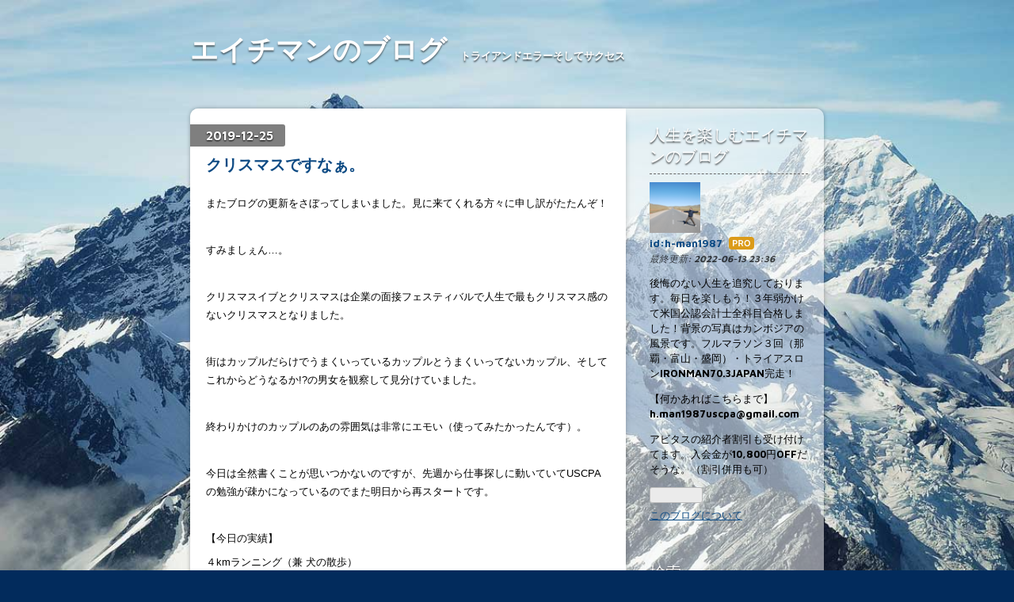

--- FILE ---
content_type: text/html; charset=utf-8
request_url: https://www.h-man1987.com/entry/2019/12/25/213724
body_size: 9748
content:
<!DOCTYPE html>
<html
  lang="ja"

data-admin-domain="//blog.hatena.ne.jp"
data-admin-origin="https://blog.hatena.ne.jp"
data-author="h-man1987"
data-avail-langs="ja en"
data-blog="h-man1987.hatenablog.com"
data-blog-host="h-man1987.hatenablog.com"
data-blog-is-public="1"
data-blog-name="エイチマンのブログ"
data-blog-owner="h-man1987"
data-blog-show-ads=""
data-blog-show-sleeping-ads=""
data-blog-uri="https://www.h-man1987.com/"
data-blog-uuid="8599973812277983230"
data-blogs-uri-base="https://www.h-man1987.com"
data-brand="pro"
data-data-layer="{&quot;hatenablog&quot;:{&quot;admin&quot;:{},&quot;analytics&quot;:{&quot;brand_property_id&quot;:&quot;&quot;,&quot;measurement_id&quot;:&quot;&quot;,&quot;non_sampling_property_id&quot;:&quot;&quot;,&quot;property_id&quot;:&quot;UA-132787009-1&quot;,&quot;separated_property_id&quot;:&quot;UA-29716941-23&quot;},&quot;blog&quot;:{&quot;blog_id&quot;:&quot;8599973812277983230&quot;,&quot;content_seems_japanese&quot;:&quot;true&quot;,&quot;disable_ads&quot;:&quot;custom_domain&quot;,&quot;enable_ads&quot;:&quot;false&quot;,&quot;enable_keyword_link&quot;:&quot;false&quot;,&quot;entry_show_footer_related_entries&quot;:&quot;true&quot;,&quot;force_pc_view&quot;:&quot;false&quot;,&quot;is_public&quot;:&quot;true&quot;,&quot;is_responsive_view&quot;:&quot;false&quot;,&quot;is_sleeping&quot;:&quot;true&quot;,&quot;lang&quot;:&quot;ja&quot;,&quot;name&quot;:&quot;\u30a8\u30a4\u30c1\u30de\u30f3\u306e\u30d6\u30ed\u30b0&quot;,&quot;owner_name&quot;:&quot;h-man1987&quot;,&quot;uri&quot;:&quot;https://www.h-man1987.com/&quot;},&quot;brand&quot;:&quot;pro&quot;,&quot;page_id&quot;:&quot;entry&quot;,&quot;permalink_entry&quot;:{&quot;author_name&quot;:&quot;h-man1987&quot;,&quot;categories&quot;:&quot;&quot;,&quot;character_count&quot;:309,&quot;date&quot;:&quot;2019-12-25&quot;,&quot;entry_id&quot;:&quot;26006613488970437&quot;,&quot;first_category&quot;:&quot;&quot;,&quot;hour&quot;:&quot;21&quot;,&quot;title&quot;:&quot;\u30af\u30ea\u30b9\u30de\u30b9\u3067\u3059\u306a\u3041\u3002&quot;,&quot;uri&quot;:&quot;https://www.h-man1987.com/entry/2019/12/25/213724&quot;},&quot;pro&quot;:&quot;pro&quot;,&quot;router_type&quot;:&quot;blogs&quot;}}"
data-device="pc"
data-dont-recommend-pro="false"
data-global-domain="https://hatena.blog"
data-globalheader-color="b"
data-globalheader-type="pc"
data-has-touch-view="1"
data-help-url="https://help.hatenablog.com"
data-hide-header="1"
data-page="entry"
data-parts-domain="https://hatenablog-parts.com"
data-plus-available="1"
data-pro="true"
data-router-type="blogs"
data-sentry-dsn="https://03a33e4781a24cf2885099fed222b56d@sentry.io/1195218"
data-sentry-environment="production"
data-sentry-sample-rate="0.1"
data-static-domain="https://cdn.blog.st-hatena.com"
data-version="ce040fcbad0d42a5e1cae88990dad0"




  data-initial-state="{}"

  >
  <head prefix="og: http://ogp.me/ns# fb: http://ogp.me/ns/fb# article: http://ogp.me/ns/article#">

  

  

  


  

  <meta name="robots" content="max-image-preview:large" />


  <meta charset="utf-8"/>
  <meta http-equiv="X-UA-Compatible" content="IE=7; IE=9; IE=10; IE=11" />
  <title>クリスマスですなぁ。 - エイチマンのブログ</title>

  
  <link rel="canonical" href="https://www.h-man1987.com/entry/2019/12/25/213724"/>



  

<meta itemprop="name" content="クリスマスですなぁ。 - エイチマンのブログ"/>

  <meta itemprop="image" content="https://ogimage.blog.st-hatena.com/8599973812277983230/26006613488970437/1577277444"/>


  <meta property="og:title" content="クリスマスですなぁ。 - エイチマンのブログ"/>
<meta property="og:type" content="article"/>
  <meta property="og:url" content="https://www.h-man1987.com/entry/2019/12/25/213724"/>

  <meta property="og:image" content="https://ogimage.blog.st-hatena.com/8599973812277983230/26006613488970437/1577277444"/>

<meta property="og:image:alt" content="クリスマスですなぁ。 - エイチマンのブログ"/>
    <meta property="og:description" content="またブログの更新をさぼってしまいました。見に来てくれる方々に申し訳がたたんぞ！ すみましぇん…。 クリスマスイブとクリスマスは企業の面接フェスティバルで人生で最もクリスマス感のないクリスマスとなりました。 街はカップルだらけでうまくいっているカップルとうまくいってないカップル、そしてこれからどうなるか!?の男女を観察して見分けていました。 終わりかけのカップルのあの雰囲気は非常にエモい（使ってみたかったんです）。 今日は全然書くことが思いつかないのですが、先週から仕事探しに動いていてUSCPAの勉強が疎かになっているのでまた明日から再スタートです。 【今日の実績】 ４kmランニング（兼 犬の散…" />
<meta property="og:site_name" content="エイチマンのブログ"/>

  <meta property="article:published_time" content="2019-12-25T12:37:24Z" />

      <meta name="twitter:card"  content="summary_large_image" />
    <meta name="twitter:image" content="https://ogimage.blog.st-hatena.com/8599973812277983230/26006613488970437/1577277444" />  <meta name="twitter:title" content="クリスマスですなぁ。 - エイチマンのブログ" />    <meta name="twitter:description" content="またブログの更新をさぼってしまいました。見に来てくれる方々に申し訳がたたんぞ！ すみましぇん…。 クリスマスイブとクリスマスは企業の面接フェスティバルで人生で最もクリスマス感のないクリスマスとなりました。 街はカップルだらけでうまくいっているカップルとうまくいってないカップル、そしてこれからどうなるか!?の男女を観察し…" />  <meta name="twitter:app:name:iphone" content="はてなブログアプリ" />
  <meta name="twitter:app:id:iphone" content="583299321" />
  <meta name="twitter:app:url:iphone" content="hatenablog:///open?uri=https%3A%2F%2Fwww.h-man1987.com%2Fentry%2F2019%2F12%2F25%2F213724" />
  
    <meta name="description" content="またブログの更新をさぼってしまいました。見に来てくれる方々に申し訳がたたんぞ！ すみましぇん…。 クリスマスイブとクリスマスは企業の面接フェスティバルで人生で最もクリスマス感のないクリスマスとなりました。 街はカップルだらけでうまくいっているカップルとうまくいってないカップル、そしてこれからどうなるか!?の男女を観察して見分けていました。 終わりかけのカップルのあの雰囲気は非常にエモい（使ってみたかったんです）。 今日は全然書くことが思いつかないのですが、先週から仕事探しに動いていてUSCPAの勉強が疎かになっているのでまた明日から再スタートです。 【今日の実績】 ４kmランニング（兼 犬の散…" />


  
<script
  id="embed-gtm-data-layer-loader"
  data-data-layer-page-specific="{&quot;hatenablog&quot;:{&quot;blogs_permalink&quot;:{&quot;entry_afc_issued&quot;:&quot;false&quot;,&quot;is_author_pro&quot;:&quot;true&quot;,&quot;is_blog_sleeping&quot;:&quot;true&quot;,&quot;blog_afc_issued&quot;:&quot;false&quot;,&quot;has_related_entries_with_elasticsearch&quot;:&quot;true&quot;}}}"
>
(function() {
  function loadDataLayer(elem, attrName) {
    if (!elem) { return {}; }
    var json = elem.getAttribute(attrName);
    if (!json) { return {}; }
    return JSON.parse(json);
  }

  var globalVariables = loadDataLayer(
    document.documentElement,
    'data-data-layer'
  );
  var pageSpecificVariables = loadDataLayer(
    document.getElementById('embed-gtm-data-layer-loader'),
    'data-data-layer-page-specific'
  );

  var variables = [globalVariables, pageSpecificVariables];

  if (!window.dataLayer) {
    window.dataLayer = [];
  }

  for (var i = 0; i < variables.length; i++) {
    window.dataLayer.push(variables[i]);
  }
})();
</script>

<!-- Google Tag Manager -->
<script>(function(w,d,s,l,i){w[l]=w[l]||[];w[l].push({'gtm.start':
new Date().getTime(),event:'gtm.js'});var f=d.getElementsByTagName(s)[0],
j=d.createElement(s),dl=l!='dataLayer'?'&l='+l:'';j.async=true;j.src=
'https://www.googletagmanager.com/gtm.js?id='+i+dl;f.parentNode.insertBefore(j,f);
})(window,document,'script','dataLayer','GTM-P4CXTW');</script>
<!-- End Google Tag Manager -->











  <link rel="shortcut icon" href="https://www.h-man1987.com/icon/favicon">
<link rel="apple-touch-icon" href="https://www.h-man1987.com/icon/touch">
<link rel="icon" sizes="192x192" href="https://www.h-man1987.com/icon/link">

  

<link rel="alternate" type="application/atom+xml" title="Atom" href="https://www.h-man1987.com/feed"/>
<link rel="alternate" type="application/rss+xml" title="RSS2.0" href="https://www.h-man1987.com/rss"/>

  <link rel="alternate" type="application/json+oembed" href="https://hatena.blog/oembed?url=https%3A%2F%2Fwww.h-man1987.com%2Fentry%2F2019%2F12%2F25%2F213724&amp;format=json" title="oEmbed Profile of クリスマスですなぁ。"/>
<link rel="alternate" type="text/xml+oembed" href="https://hatena.blog/oembed?url=https%3A%2F%2Fwww.h-man1987.com%2Fentry%2F2019%2F12%2F25%2F213724&amp;format=xml" title="oEmbed Profile of クリスマスですなぁ。"/>
  
  <link rel="author" href="http://www.hatena.ne.jp/h-man1987/">

  

  


  
    
<link rel="stylesheet" type="text/css" href="https://cdn.blog.st-hatena.com/css/blog.css?version=ce040fcbad0d42a5e1cae88990dad0"/>

    
  <link rel="stylesheet" type="text/css" href="https://usercss.blog.st-hatena.com/blog_style/8599973812277983230/7190d1fb5cccdb8a759cd3576bc3df3aa97059fe"/>
  
  

  

  
<script> </script>

  
<style>
  div#google_afc_user,
  div.google-afc-user-container,
  div.google_afc_image,
  div.google_afc_blocklink {
      display: block !important;
  }
</style>


  

  
    <script type="application/ld+json">{"@context":"http://schema.org","@type":"Article","dateModified":"2019-12-25T21:37:24+09:00","datePublished":"2019-12-25T21:37:24+09:00","description":"またブログの更新をさぼってしまいました。見に来てくれる方々に申し訳がたたんぞ！ すみましぇん…。 クリスマスイブとクリスマスは企業の面接フェスティバルで人生で最もクリスマス感のないクリスマスとなりました。 街はカップルだらけでうまくいっているカップルとうまくいってないカップル、そしてこれからどうなるか!?の男女を観察して見分けていました。 終わりかけのカップルのあの雰囲気は非常にエモい（使ってみたかったんです）。 今日は全然書くことが思いつかないのですが、先週から仕事探しに動いていてUSCPAの勉強が疎かになっているのでまた明日から再スタートです。 【今日の実績】 ４kmランニング（兼 犬の散…","headline":"クリスマスですなぁ。","image":["https://cdn.blog.st-hatena.com/images/theme/og-image-1500.png"],"mainEntityOfPage":{"@id":"https://www.h-man1987.com/entry/2019/12/25/213724","@type":"WebPage"}}</script>

  

  <script async src="https://pagead2.googlesyndication.com/pagead/js/adsbygoogle.js"></script>
<script>
  (adsbygoogle = window.adsbygoogle || []).push({
    google_ad_client: "ca-pub-4404649277731673",
    enable_page_level_ads: true
  });
</script>
</head>

  <body class="page-entry enable-bottom-editarea globalheader-off globalheader-ng-enabled">
    

<div id="globalheader-container"
  data-brand="hatenablog"
  style="display: none"
  >
  <iframe id="globalheader" height="37" frameborder="0" allowTransparency="true"></iframe>
</div>


  
  
  

  <div id="container">
    <div id="container-inner">
      <header id="blog-title" data-brand="hatenablog">
  <div id="blog-title-inner" >
    <div id="blog-title-content">
      <h1 id="title"><a href="https://www.h-man1987.com/">エイチマンのブログ</a></h1>
      
        <h2 id="blog-description">トライアンドエラーそしてサクセス</h2>
      
    </div>
  </div>
</header>

      

      
      




<div id="content" class="hfeed"
  
  >
  <div id="content-inner">
    <div id="wrapper">
      <div id="main">
        <div id="main-inner">
          

          



          
  
  <!-- google_ad_section_start -->
  <!-- rakuten_ad_target_begin -->
  
  
  

  

  
    
      
        <article class="entry hentry test-hentry js-entry-article date-first autopagerize_page_element chars-400 words-100 mode-html entry-odd" id="entry-26006613488970437" data-keyword-campaign="" data-uuid="26006613488970437" data-publication-type="entry">
  <div class="entry-inner">
    <header class="entry-header">
  
    <div class="date entry-date first">
    <a href="https://www.h-man1987.com/archive/2019/12/25" rel="nofollow">
      <time datetime="2019-12-25T12:37:24Z" title="2019-12-25T12:37:24Z">
        <span class="date-year">2019</span><span class="hyphen">-</span><span class="date-month">12</span><span class="hyphen">-</span><span class="date-day">25</span>
      </time>
    </a>
      </div>
  <h1 class="entry-title">
  <a href="https://www.h-man1987.com/entry/2019/12/25/213724" class="entry-title-link bookmark">クリスマスですなぁ。</a>
</h1>

  
  


  

  

</header>

    


    <div class="entry-content hatenablog-entry">
  
    <p>またブログの更新をさぼってしまいました。見に来てくれる方々に申し訳がたたんぞ！</p>
<p> </p>
<p>すみましぇん…。</p>
<p> </p>
<p>クリスマスイブとクリスマスは企業の面接フェスティバルで人生で最もクリスマス感のないクリスマスとなりました。</p>
<p> </p>
<p>街はカップルだらけでうまくいっているカップルとうまくいってないカップル、そしてこれからどうなるか!?の男女を観察して見分けていました。</p>
<p> </p>
<p>終わりかけのカップルのあの雰囲気は非常にエモい（使ってみたかったんです）。</p>
<p> </p>
<p>今日は全然書くことが思いつかないのですが、先週から仕事探しに動いていてUSCPAの勉強が疎かになっているのでまた明日から再スタートです。</p>
<p> </p>
<p>【今日の実績】</p>
<p>４kmランニング（兼 犬の散歩）</p>
<p>企業面接１件</p>
<p> </p>
<p> </p>
    
    




    

  
</div>

    
  <footer class="entry-footer">
    
    <div class="entry-tags-wrapper">
  <div class="entry-tags">  </div>
</div>

    <p class="entry-footer-section track-inview-by-gtm" data-gtm-track-json="{&quot;area&quot;: &quot;finish_reading&quot;}">
  <span class="author vcard"><span class="fn" data-load-nickname="1" data-user-name="h-man1987" >h-man1987</span></span>
  <span class="entry-footer-time"><a href="https://www.h-man1987.com/entry/2019/12/25/213724"><time data-relative datetime="2019-12-25T12:37:24Z" title="2019-12-25T12:37:24Z" class="updated">2019-12-25 21:37</time></a></span>
  
  
  
</p>

    
  <div
    class="hatena-star-container"
    data-hatena-star-container
    data-hatena-star-url="https://www.h-man1987.com/entry/2019/12/25/213724"
    data-hatena-star-title="クリスマスですなぁ。"
    data-hatena-star-variant="profile-icon"
    data-hatena-star-profile-url-template="https://blog.hatena.ne.jp/{username}/"
  ></div>


    
<div class="social-buttons">
  
  
    <div class="social-button-item">
      <a href="https://b.hatena.ne.jp/entry/s/www.h-man1987.com/entry/2019/12/25/213724" class="hatena-bookmark-button" data-hatena-bookmark-url="https://www.h-man1987.com/entry/2019/12/25/213724" data-hatena-bookmark-layout="vertical-balloon" data-hatena-bookmark-lang="ja" title="この記事をはてなブックマークに追加"><img src="https://b.st-hatena.com/images/entry-button/button-only.gif" alt="この記事をはてなブックマークに追加" width="20" height="20" style="border: none;" /></a>
    </div>
  
  
    <div class="social-button-item">
      <div class="fb-share-button" data-layout="box_count" data-href="https://www.h-man1987.com/entry/2019/12/25/213724"></div>
    </div>
  
  
    
    
    <div class="social-button-item">
      <a
          class="entry-share-button entry-share-button-twitter test-share-button-twitter"
          href="https://x.com/intent/tweet?text=%E3%82%AF%E3%83%AA%E3%82%B9%E3%83%9E%E3%82%B9%E3%81%A7%E3%81%99%E3%81%AA%E3%81%81%E3%80%82+-+%E3%82%A8%E3%82%A4%E3%83%81%E3%83%9E%E3%83%B3%E3%81%AE%E3%83%96%E3%83%AD%E3%82%B0&amp;url=https%3A%2F%2Fwww.h-man1987.com%2Fentry%2F2019%2F12%2F25%2F213724"
          title="X（Twitter）で投稿する"
        ></a>
    </div>
  
  
  
  
  
  
</div>

    

    <div class="customized-footer">
      

        

          <div class="entry-footer-modules" id="entry-footer-secondary-modules">      
<div class="hatena-module hatena-module-related-entries" >
      
  <!-- Hatena-Epic-has-related-entries-with-elasticsearch:true -->
  <div class="hatena-module-title">
    関連記事
  </div>
  <div class="hatena-module-body">
    <ul class="related-entries hatena-urllist urllist-with-thumbnails">
  
  
    
    <li class="urllist-item related-entries-item">
      <div class="urllist-item-inner related-entries-item-inner">
        
          
                      <div class="urllist-date-link related-entries-date-link">
  <a href="https://www.h-man1987.com/archive/2020/01/07" rel="nofollow">
    <time datetime="2020-01-07T02:47:22Z" title="2020年1月7日">
      2020-01-07
    </time>
  </a>
</div>

          <a href="https://www.h-man1987.com/entry/2020/01/07/114722" class="urllist-title-link related-entries-title-link  urllist-title related-entries-title">USCPAって意味あるのか？</a>




          
          

                      <div class="urllist-entry-body related-entries-entry-body">今日はUSCPAの転職市場における価値について。USCPAってちまた…</div>
      </div>
    </li>
  
    
    <li class="urllist-item related-entries-item">
      <div class="urllist-item-inner related-entries-item-inner">
        
          
                      <div class="urllist-date-link related-entries-date-link">
  <a href="https://www.h-man1987.com/archive/2019/12/29" rel="nofollow">
    <time datetime="2019-12-28T16:26:51Z" title="2019年12月29日">
      2019-12-29
    </time>
  </a>
</div>

          <a href="https://www.h-man1987.com/entry/2019/12/29/012651" class="urllist-title-link related-entries-title-link  urllist-title related-entries-title">内定を頂きました</a>




          
          

                      <div class="urllist-entry-body related-entries-entry-body">ブログの更新を怠ってすみましぇん。。。 先日、会計事務所より…</div>
      </div>
    </li>
  
    
    <li class="urllist-item related-entries-item">
      <div class="urllist-item-inner related-entries-item-inner">
        
          
                      <div class="urllist-date-link related-entries-date-link">
  <a href="https://www.h-man1987.com/archive/2019/11/11" rel="nofollow">
    <time datetime="2019-11-10T23:11:28Z" title="2019年11月11日">
      2019-11-11
    </time>
  </a>
</div>

          <a href="https://www.h-man1987.com/entry/2019/11/11/081128" class="urllist-title-link related-entries-title-link  urllist-title related-entries-title">いろんなキャリアの考え方</a>




          
          

                      <div class="urllist-entry-body related-entries-entry-body">有難いことに日に日にアクセス数が伸びていくんですが、何を期…</div>
      </div>
    </li>
  
    
    <li class="urllist-item related-entries-item">
      <div class="urllist-item-inner related-entries-item-inner">
        
          
                      <div class="urllist-date-link related-entries-date-link">
  <a href="https://www.h-man1987.com/archive/2019/06/30" rel="nofollow">
    <time datetime="2019-06-29T20:52:58Z" title="2019年6月30日">
      2019-06-30
    </time>
  </a>
</div>

          <a href="https://www.h-man1987.com/entry/2019/06/30/055258" class="urllist-title-link related-entries-title-link  urllist-title related-entries-title">自分の頭で考えてやった事は全て時代の最先端</a>




          
          

                      <div class="urllist-entry-body related-entries-entry-body">おはようございます。今日は雨降り＆湿度ＭＡＸの中、新聞配達…</div>
      </div>
    </li>
  
    
    <li class="urllist-item related-entries-item">
      <div class="urllist-item-inner related-entries-item-inner">
        
          
                      <div class="urllist-date-link related-entries-date-link">
  <a href="https://www.h-man1987.com/archive/2019/05/04" rel="nofollow">
    <time datetime="2019-05-03T22:36:58Z" title="2019年5月4日">
      2019-05-04
    </time>
  </a>
</div>

          <a href="https://www.h-man1987.com/entry/2019/05/04/073658" class="urllist-title-link related-entries-title-link  urllist-title related-entries-title">FARで絶対に絶対に絶対に諦めるな！【USCPA学習】</a>




          
          

                      <div class="urllist-entry-body related-entries-entry-body">おはようございます。 ２時起きで新聞配達してランニングして掃…</div>
      </div>
    </li>
  
</ul>

  </div>
</div>
  </div>
        

      
    </div>
    
  <div class="comment-box js-comment-box">
    
    <ul class="comment js-comment">
      <li class="read-more-comments" style="display: none;"><a>もっと読む</a></li>
    </ul>
    
      <a class="leave-comment-title js-leave-comment-title">コメントを書く</a>
    
  </div>

  </footer>

  </div>
</article>

      
      
    
  

  
  <!-- rakuten_ad_target_end -->
  <!-- google_ad_section_end -->
  
  
  
  <div class="pager pager-permalink permalink">
    
      
      <span class="pager-prev">
        <a href="https://www.h-man1987.com/entry/2019/12/27/002424" rel="prev">
          <span class="pager-arrow">&laquo; </span>
          年内ギリギリに滑り込みたい
        </a>
      </span>
    
    
      
      <span class="pager-next">
        <a href="https://www.h-man1987.com/entry/2019/12/24/001018" rel="next">
          面接行ってみた
          <span class="pager-arrow"> &raquo;</span>
        </a>
      </span>
    
  </div>


  



        </div>
      </div>

      <aside id="box1">
  <div id="box1-inner">
  </div>
</aside>

    </div><!-- #wrapper -->

    
<aside id="box2">
  
  <div id="box2-inner">
    
      

<div class="hatena-module hatena-module-profile">
  <div class="hatena-module-title">
    人生を楽しむエイチマンのブログ
  </div>
  <div class="hatena-module-body">
    
    <a href="https://www.h-man1987.com/about" class="profile-icon-link">
      <img src="https://cdn.profile-image.st-hatena.com/users/h-man1987/profile.png?1531283788"
      alt="id:h-man1987" class="profile-icon" />
    </a>
    

    
    <span class="id">
      <a href="https://www.h-man1987.com/about" class="hatena-id-link"><span data-load-nickname="1" data-user-name="h-man1987">id:h-man1987</span></a>
      
  
  
    <a href="https://blog.hatena.ne.jp/-/pro?plus_via=blog_plus_badge&amp;utm_source=pro_badge&amp;utm_medium=referral&amp;utm_campaign=register_pro" title="はてなブログPro"><i class="badge-type-pro">はてなブログPro</i></a>
  


    </span>
    

    
      <div class="profile-activities">
      
        最終更新:
        <time datetime="2022-06-13T14:36:18Z" data-relative data-epoch="1655130978000" class="updated">2022-06-13 23:36</time>
      
    </div>
    

    
    <div class="profile-description">
      <p>後悔のない人生を追究しております。毎日を楽しもう！３年弱かけて米国公認会計士全科目合格しました！背景の写真はカンボジアの風景です。フルマラソン３回（那覇・富山・盛岡）・トライアスロンIRONMAN70.3JAPAN完走！</p><p>【何かあればこちらまで】<br />
h.man1987uscpa@gmail.com</p><p>アビタスの紹介者割引も受け付けてます。入会金が10,800円OFFだそうな。（割引併用も可）</p>

    </div>
    

    
      <div class="hatena-follow-button-box btn-subscribe js-hatena-follow-button-box"
  
  >

  <a href="#" class="hatena-follow-button js-hatena-follow-button">
    <span class="subscribing">
      <span class="foreground">読者です</span>
      <span class="background">読者をやめる</span>
    </span>
    <span class="unsubscribing" data-track-name="profile-widget-subscribe-button" data-track-once>
      <span class="foreground">読者になる</span>
      <span class="background">読者になる</span>
    </span>
  </a>
  <div class="subscription-count-box js-subscription-count-box">
    <i></i>
    <u></u>
    <span class="subscription-count js-subscription-count">
    </span>
  </div>
</div>

    

    

    <div class="profile-about">
      <a href="https://www.h-man1987.com/about">このブログについて</a>
    </div>

  </div>
</div>

    
      <div class="hatena-module hatena-module-search-box">
  <div class="hatena-module-title">
    検索
  </div>
  <div class="hatena-module-body">
    <form class="search-form" role="search" action="https://www.h-man1987.com/search" method="get">
  <input type="text" name="q" class="search-module-input" value="" placeholder="記事を検索" required>
  <input type="submit" value="検索" class="search-module-button" />
</form>

  </div>
</div>

    
      <div class="hatena-module hatena-module-recent-entries ">
  <div class="hatena-module-title">
    <a href="https://www.h-man1987.com/archive">
      最新記事
    </a>
  </div>
  <div class="hatena-module-body">
    <ul class="recent-entries hatena-urllist ">
  
  
    
    <li class="urllist-item recent-entries-item">
      <div class="urllist-item-inner recent-entries-item-inner">
        
          
          
          <a href="https://www.h-man1987.com/entry/2022/06/13/233618" class="urllist-title-link recent-entries-title-link  urllist-title recent-entries-title">毎日を楽しくするのは自分</a>




          
          

                </div>
    </li>
  
    
    <li class="urllist-item recent-entries-item">
      <div class="urllist-item-inner recent-entries-item-inner">
        
          
          
          <a href="https://www.h-man1987.com/entry/2022/04/22/005044" class="urllist-title-link recent-entries-title-link  urllist-title recent-entries-title">夢を追いかけるということ</a>




          
          

                </div>
    </li>
  
    
    <li class="urllist-item recent-entries-item">
      <div class="urllist-item-inner recent-entries-item-inner">
        
          
          
          <a href="https://www.h-man1987.com/entry/2021/10/05/000203" class="urllist-title-link recent-entries-title-link  urllist-title recent-entries-title">自分の頭で考える人間になる</a>




          
          

                </div>
    </li>
  
    
    <li class="urllist-item recent-entries-item">
      <div class="urllist-item-inner recent-entries-item-inner">
        
          
          
          <a href="https://www.h-man1987.com/entry/2021/10/03/095926" class="urllist-title-link recent-entries-title-link  urllist-title recent-entries-title">お金を貰うより払う方が簡単</a>




          
          

                </div>
    </li>
  
    
    <li class="urllist-item recent-entries-item">
      <div class="urllist-item-inner recent-entries-item-inner">
        
          
          
          <a href="https://www.h-man1987.com/entry/2021/09/15/091027" class="urllist-title-link recent-entries-title-link  urllist-title recent-entries-title">一般から外れた「異常な事」をする</a>




          
          

                </div>
    </li>
  
</ul>

      </div>
</div>

    
      

<div class="hatena-module hatena-module-archive" data-archive-type="default" data-archive-url="https://www.h-man1987.com/archive">
  <div class="hatena-module-title">
    <a href="https://www.h-man1987.com/archive">月別アーカイブ</a>
  </div>
  <div class="hatena-module-body">
    
      
        <ul class="hatena-urllist">
          
            <li class="archive-module-year archive-module-year-hidden" data-year="2022">
              <div class="archive-module-button">
                <span class="archive-module-hide-button">▼</span>
                <span class="archive-module-show-button">▶</span>
              </div>
              <a href="https://www.h-man1987.com/archive/2022" class="archive-module-year-title archive-module-year-2022">
                2022
              </a>
              <ul class="archive-module-months">
                
                  <li class="archive-module-month">
                    <a href="https://www.h-man1987.com/archive/2022/06" class="archive-module-month-title archive-module-month-2022-6">
                      2022 / 6
                    </a>
                  </li>
                
                  <li class="archive-module-month">
                    <a href="https://www.h-man1987.com/archive/2022/04" class="archive-module-month-title archive-module-month-2022-4">
                      2022 / 4
                    </a>
                  </li>
                
              </ul>
            </li>
          
            <li class="archive-module-year archive-module-year-hidden" data-year="2021">
              <div class="archive-module-button">
                <span class="archive-module-hide-button">▼</span>
                <span class="archive-module-show-button">▶</span>
              </div>
              <a href="https://www.h-man1987.com/archive/2021" class="archive-module-year-title archive-module-year-2021">
                2021
              </a>
              <ul class="archive-module-months">
                
                  <li class="archive-module-month">
                    <a href="https://www.h-man1987.com/archive/2021/10" class="archive-module-month-title archive-module-month-2021-10">
                      2021 / 10
                    </a>
                  </li>
                
                  <li class="archive-module-month">
                    <a href="https://www.h-man1987.com/archive/2021/09" class="archive-module-month-title archive-module-month-2021-9">
                      2021 / 9
                    </a>
                  </li>
                
                  <li class="archive-module-month">
                    <a href="https://www.h-man1987.com/archive/2021/08" class="archive-module-month-title archive-module-month-2021-8">
                      2021 / 8
                    </a>
                  </li>
                
                  <li class="archive-module-month">
                    <a href="https://www.h-man1987.com/archive/2021/04" class="archive-module-month-title archive-module-month-2021-4">
                      2021 / 4
                    </a>
                  </li>
                
                  <li class="archive-module-month">
                    <a href="https://www.h-man1987.com/archive/2021/03" class="archive-module-month-title archive-module-month-2021-3">
                      2021 / 3
                    </a>
                  </li>
                
                  <li class="archive-module-month">
                    <a href="https://www.h-man1987.com/archive/2021/01" class="archive-module-month-title archive-module-month-2021-1">
                      2021 / 1
                    </a>
                  </li>
                
              </ul>
            </li>
          
            <li class="archive-module-year archive-module-year-hidden" data-year="2020">
              <div class="archive-module-button">
                <span class="archive-module-hide-button">▼</span>
                <span class="archive-module-show-button">▶</span>
              </div>
              <a href="https://www.h-man1987.com/archive/2020" class="archive-module-year-title archive-module-year-2020">
                2020
              </a>
              <ul class="archive-module-months">
                
                  <li class="archive-module-month">
                    <a href="https://www.h-man1987.com/archive/2020/12" class="archive-module-month-title archive-module-month-2020-12">
                      2020 / 12
                    </a>
                  </li>
                
                  <li class="archive-module-month">
                    <a href="https://www.h-man1987.com/archive/2020/11" class="archive-module-month-title archive-module-month-2020-11">
                      2020 / 11
                    </a>
                  </li>
                
                  <li class="archive-module-month">
                    <a href="https://www.h-man1987.com/archive/2020/09" class="archive-module-month-title archive-module-month-2020-9">
                      2020 / 9
                    </a>
                  </li>
                
                  <li class="archive-module-month">
                    <a href="https://www.h-man1987.com/archive/2020/08" class="archive-module-month-title archive-module-month-2020-8">
                      2020 / 8
                    </a>
                  </li>
                
                  <li class="archive-module-month">
                    <a href="https://www.h-man1987.com/archive/2020/07" class="archive-module-month-title archive-module-month-2020-7">
                      2020 / 7
                    </a>
                  </li>
                
                  <li class="archive-module-month">
                    <a href="https://www.h-man1987.com/archive/2020/06" class="archive-module-month-title archive-module-month-2020-6">
                      2020 / 6
                    </a>
                  </li>
                
                  <li class="archive-module-month">
                    <a href="https://www.h-man1987.com/archive/2020/05" class="archive-module-month-title archive-module-month-2020-5">
                      2020 / 5
                    </a>
                  </li>
                
                  <li class="archive-module-month">
                    <a href="https://www.h-man1987.com/archive/2020/04" class="archive-module-month-title archive-module-month-2020-4">
                      2020 / 4
                    </a>
                  </li>
                
                  <li class="archive-module-month">
                    <a href="https://www.h-man1987.com/archive/2020/03" class="archive-module-month-title archive-module-month-2020-3">
                      2020 / 3
                    </a>
                  </li>
                
                  <li class="archive-module-month">
                    <a href="https://www.h-man1987.com/archive/2020/02" class="archive-module-month-title archive-module-month-2020-2">
                      2020 / 2
                    </a>
                  </li>
                
                  <li class="archive-module-month">
                    <a href="https://www.h-man1987.com/archive/2020/01" class="archive-module-month-title archive-module-month-2020-1">
                      2020 / 1
                    </a>
                  </li>
                
              </ul>
            </li>
          
            <li class="archive-module-year archive-module-year-hidden" data-year="2019">
              <div class="archive-module-button">
                <span class="archive-module-hide-button">▼</span>
                <span class="archive-module-show-button">▶</span>
              </div>
              <a href="https://www.h-man1987.com/archive/2019" class="archive-module-year-title archive-module-year-2019">
                2019
              </a>
              <ul class="archive-module-months">
                
                  <li class="archive-module-month">
                    <a href="https://www.h-man1987.com/archive/2019/12" class="archive-module-month-title archive-module-month-2019-12">
                      2019 / 12
                    </a>
                  </li>
                
                  <li class="archive-module-month">
                    <a href="https://www.h-man1987.com/archive/2019/11" class="archive-module-month-title archive-module-month-2019-11">
                      2019 / 11
                    </a>
                  </li>
                
                  <li class="archive-module-month">
                    <a href="https://www.h-man1987.com/archive/2019/10" class="archive-module-month-title archive-module-month-2019-10">
                      2019 / 10
                    </a>
                  </li>
                
                  <li class="archive-module-month">
                    <a href="https://www.h-man1987.com/archive/2019/09" class="archive-module-month-title archive-module-month-2019-9">
                      2019 / 9
                    </a>
                  </li>
                
                  <li class="archive-module-month">
                    <a href="https://www.h-man1987.com/archive/2019/08" class="archive-module-month-title archive-module-month-2019-8">
                      2019 / 8
                    </a>
                  </li>
                
                  <li class="archive-module-month">
                    <a href="https://www.h-man1987.com/archive/2019/07" class="archive-module-month-title archive-module-month-2019-7">
                      2019 / 7
                    </a>
                  </li>
                
                  <li class="archive-module-month">
                    <a href="https://www.h-man1987.com/archive/2019/06" class="archive-module-month-title archive-module-month-2019-6">
                      2019 / 6
                    </a>
                  </li>
                
                  <li class="archive-module-month">
                    <a href="https://www.h-man1987.com/archive/2019/05" class="archive-module-month-title archive-module-month-2019-5">
                      2019 / 5
                    </a>
                  </li>
                
                  <li class="archive-module-month">
                    <a href="https://www.h-man1987.com/archive/2019/04" class="archive-module-month-title archive-module-month-2019-4">
                      2019 / 4
                    </a>
                  </li>
                
                  <li class="archive-module-month">
                    <a href="https://www.h-man1987.com/archive/2019/03" class="archive-module-month-title archive-module-month-2019-3">
                      2019 / 3
                    </a>
                  </li>
                
                  <li class="archive-module-month">
                    <a href="https://www.h-man1987.com/archive/2019/02" class="archive-module-month-title archive-module-month-2019-2">
                      2019 / 2
                    </a>
                  </li>
                
                  <li class="archive-module-month">
                    <a href="https://www.h-man1987.com/archive/2019/01" class="archive-module-month-title archive-module-month-2019-1">
                      2019 / 1
                    </a>
                  </li>
                
              </ul>
            </li>
          
            <li class="archive-module-year archive-module-year-hidden" data-year="2018">
              <div class="archive-module-button">
                <span class="archive-module-hide-button">▼</span>
                <span class="archive-module-show-button">▶</span>
              </div>
              <a href="https://www.h-man1987.com/archive/2018" class="archive-module-year-title archive-module-year-2018">
                2018
              </a>
              <ul class="archive-module-months">
                
                  <li class="archive-module-month">
                    <a href="https://www.h-man1987.com/archive/2018/12" class="archive-module-month-title archive-module-month-2018-12">
                      2018 / 12
                    </a>
                  </li>
                
                  <li class="archive-module-month">
                    <a href="https://www.h-man1987.com/archive/2018/11" class="archive-module-month-title archive-module-month-2018-11">
                      2018 / 11
                    </a>
                  </li>
                
                  <li class="archive-module-month">
                    <a href="https://www.h-man1987.com/archive/2018/10" class="archive-module-month-title archive-module-month-2018-10">
                      2018 / 10
                    </a>
                  </li>
                
                  <li class="archive-module-month">
                    <a href="https://www.h-man1987.com/archive/2018/09" class="archive-module-month-title archive-module-month-2018-9">
                      2018 / 9
                    </a>
                  </li>
                
                  <li class="archive-module-month">
                    <a href="https://www.h-man1987.com/archive/2018/08" class="archive-module-month-title archive-module-month-2018-8">
                      2018 / 8
                    </a>
                  </li>
                
                  <li class="archive-module-month">
                    <a href="https://www.h-man1987.com/archive/2018/07" class="archive-module-month-title archive-module-month-2018-7">
                      2018 / 7
                    </a>
                  </li>
                
                  <li class="archive-module-month">
                    <a href="https://www.h-man1987.com/archive/2018/06" class="archive-module-month-title archive-module-month-2018-6">
                      2018 / 6
                    </a>
                  </li>
                
                  <li class="archive-module-month">
                    <a href="https://www.h-man1987.com/archive/2018/05" class="archive-module-month-title archive-module-month-2018-5">
                      2018 / 5
                    </a>
                  </li>
                
                  <li class="archive-module-month">
                    <a href="https://www.h-man1987.com/archive/2018/04" class="archive-module-month-title archive-module-month-2018-4">
                      2018 / 4
                    </a>
                  </li>
                
                  <li class="archive-module-month">
                    <a href="https://www.h-man1987.com/archive/2018/02" class="archive-module-month-title archive-module-month-2018-2">
                      2018 / 2
                    </a>
                  </li>
                
                  <li class="archive-module-month">
                    <a href="https://www.h-man1987.com/archive/2018/01" class="archive-module-month-title archive-module-month-2018-1">
                      2018 / 1
                    </a>
                  </li>
                
              </ul>
            </li>
          
            <li class="archive-module-year archive-module-year-hidden" data-year="2017">
              <div class="archive-module-button">
                <span class="archive-module-hide-button">▼</span>
                <span class="archive-module-show-button">▶</span>
              </div>
              <a href="https://www.h-man1987.com/archive/2017" class="archive-module-year-title archive-module-year-2017">
                2017
              </a>
              <ul class="archive-module-months">
                
                  <li class="archive-module-month">
                    <a href="https://www.h-man1987.com/archive/2017/12" class="archive-module-month-title archive-module-month-2017-12">
                      2017 / 12
                    </a>
                  </li>
                
                  <li class="archive-module-month">
                    <a href="https://www.h-man1987.com/archive/2017/11" class="archive-module-month-title archive-module-month-2017-11">
                      2017 / 11
                    </a>
                  </li>
                
                  <li class="archive-module-month">
                    <a href="https://www.h-man1987.com/archive/2017/10" class="archive-module-month-title archive-module-month-2017-10">
                      2017 / 10
                    </a>
                  </li>
                
                  <li class="archive-module-month">
                    <a href="https://www.h-man1987.com/archive/2017/09" class="archive-module-month-title archive-module-month-2017-9">
                      2017 / 9
                    </a>
                  </li>
                
                  <li class="archive-module-month">
                    <a href="https://www.h-man1987.com/archive/2017/08" class="archive-module-month-title archive-module-month-2017-8">
                      2017 / 8
                    </a>
                  </li>
                
                  <li class="archive-module-month">
                    <a href="https://www.h-man1987.com/archive/2017/07" class="archive-module-month-title archive-module-month-2017-7">
                      2017 / 7
                    </a>
                  </li>
                
              </ul>
            </li>
          
        </ul>
      
    
  </div>
</div>

    
      

<div class="hatena-module hatena-module-category">
  <div class="hatena-module-title">
    カテゴリー
  </div>
  <div class="hatena-module-body">
    <ul class="hatena-urllist">
      
        <li>
          <a href="https://www.h-man1987.com/archive/category/USCPA%E5%AD%A6%E7%BF%92" class="category-USCPA学習">
            USCPA学習 (32)
          </a>
        </li>
      
        <li>
          <a href="https://www.h-man1987.com/archive/category/%E5%AD%A6%E3%81%B3%E3%82%84%E6%B0%97%E4%BB%98%E3%81%8D" class="category-学びや気付き">
            学びや気付き (153)
          </a>
        </li>
      
        <li>
          <a href="https://www.h-man1987.com/archive/category/%E3%83%88%E3%83%A9%E3%82%A4%E3%82%A2%E3%82%B9%E3%83%AD%E3%83%B3%E3%83%BB%E3%83%9E%E3%83%A9%E3%82%BD%E3%83%B3%E3%81%AA%E3%81%A9" class="category-トライアスロン・マラソンなど">
            トライアスロン・マラソンなど (7)
          </a>
        </li>
      
        <li>
          <a href="https://www.h-man1987.com/archive/category/%E4%B8%8A%E5%A0%B4%E6%BA%96%E5%82%99%EF%BC%88IPO%EF%BC%89%E5%AE%9F%E5%8B%99" class="category-上場準備（IPO）実務">
            上場準備（IPO）実務 (5)
          </a>
        </li>
      
    </ul>
  </div>
</div>

    
      <div class="hatena-module hatena-module-links">
  <div class="hatena-module-title">
    お問い合わせ
  </div>
  <div class="hatena-module-body">
    <ul class="hatena-urllist">
      
        <li>
          <a href="https://www.h-man1987.com/otoiawase">お問い合わせフォーム</a>
        </li>
      
    </ul>
  </div>
</div>

    
    
  </div>
</aside>


  </div>
</div>




      

      
  <div id="bottom-editarea">
    <div id="copyright">Copyright ©人生を楽しむエイチマンのブログ All rights reserved　
<a href="https://www.h-man1987.com/privacy.policy/">PRIVACY POLICY</a>
  </div>


    </div>
  </div>
  

  
  <script async src="https://s.hatena.ne.jp/js/widget/star.js"></script>
  
  
  <script>
    if (typeof window.Hatena === 'undefined') {
      window.Hatena = {};
    }
    if (!Hatena.hasOwnProperty('Star')) {
      Hatena.Star = {
        VERSION: 2,
      };
    }
  </script>


  
    <div id="fb-root"></div>
<script>(function(d, s, id) {
  var js, fjs = d.getElementsByTagName(s)[0];
  if (d.getElementById(id)) return;
  js = d.createElement(s); js.id = id;
  js.src = "//connect.facebook.net/ja_JP/sdk.js#xfbml=1&appId=719729204785177&version=v17.0";
  fjs.parentNode.insertBefore(js, fjs);
}(document, 'script', 'facebook-jssdk'));</script>

  
  

<div class="quote-box">
  <div class="tooltip-quote tooltip-quote-stock">
    <i class="blogicon-quote" title="引用をストック"></i>
  </div>
  <div class="tooltip-quote tooltip-quote-tweet js-tooltip-quote-tweet">
    <a class="js-tweet-quote" target="_blank" data-track-name="quote-tweet" data-track-once>
      <img src="https://cdn.blog.st-hatena.com/images/admin/quote/quote-x-icon.svg?version=ce040fcbad0d42a5e1cae88990dad0" title="引用して投稿する" >
    </a>
  </div>
</div>

<div class="quote-stock-panel" id="quote-stock-message-box" style="position: absolute; z-index: 3000">
  <div class="message-box" id="quote-stock-succeeded-message" style="display: none">
    <p>引用をストックしました</p>
    <button class="btn btn-primary" id="quote-stock-show-editor-button" data-track-name="curation-quote-edit-button">ストック一覧を見る</button>
    <button class="btn quote-stock-close-message-button">閉じる</button>
  </div>

  <div class="message-box" id="quote-login-required-message" style="display: none">
    <p>引用するにはまずログインしてください</p>
    <button class="btn btn-primary" id="quote-login-button">ログイン</button>
    <button class="btn quote-stock-close-message-button">閉じる</button>
  </div>

  <div class="error-box" id="quote-stock-failed-message" style="display: none">
    <p>引用をストックできませんでした。再度お試しください</p>
    <button class="btn quote-stock-close-message-button">閉じる</button>
  </div>

  <div class="error-box" id="unstockable-quote-message-box" style="display: none; position: absolute; z-index: 3000;">
    <p>限定公開記事のため引用できません。</p>
  </div>
</div>

<script type="x-underscore-template" id="js-requote-button-template">
  <div class="requote-button js-requote-button">
    <button class="requote-button-btn tipsy-top" title="引用する"><i class="blogicon-quote"></i></button>
  </div>
</script>



  
  <div id="hidden-subscribe-button" style="display: none;">
    <div class="hatena-follow-button-box btn-subscribe js-hatena-follow-button-box"
  
  >

  <a href="#" class="hatena-follow-button js-hatena-follow-button">
    <span class="subscribing">
      <span class="foreground">読者です</span>
      <span class="background">読者をやめる</span>
    </span>
    <span class="unsubscribing" data-track-name="profile-widget-subscribe-button" data-track-once>
      <span class="foreground">読者になる</span>
      <span class="background">読者になる</span>
    </span>
  </a>
  <div class="subscription-count-box js-subscription-count-box">
    <i></i>
    <u></u>
    <span class="subscription-count js-subscription-count">
    </span>
  </div>
</div>

  </div>

  



    


  <script async src="https://platform.twitter.com/widgets.js" charset="utf-8"></script>

<script src="https://b.st-hatena.com/js/bookmark_button.js" charset="utf-8" async="async"></script>


<script type="text/javascript" src="https://cdn.blog.st-hatena.com/js/external/jquery.min.js?v=1.12.4&amp;version=ce040fcbad0d42a5e1cae88990dad0"></script>







<script src="https://cdn.blog.st-hatena.com/js/texts-ja.js?version=ce040fcbad0d42a5e1cae88990dad0"></script>



  <script id="vendors-js" data-env="production" src="https://cdn.blog.st-hatena.com/js/vendors.js?version=ce040fcbad0d42a5e1cae88990dad0" crossorigin="anonymous"></script>

<script id="hatenablog-js" data-env="production" src="https://cdn.blog.st-hatena.com/js/hatenablog.js?version=ce040fcbad0d42a5e1cae88990dad0" crossorigin="anonymous" data-page-id="entry"></script>


  <script>Hatena.Diary.GlobalHeader.init()</script>







    

    





  </body>
</html>



--- FILE ---
content_type: text/html; charset=utf-8
request_url: https://www.google.com/recaptcha/api2/aframe
body_size: 271
content:
<!DOCTYPE HTML><html><head><meta http-equiv="content-type" content="text/html; charset=UTF-8"></head><body><script nonce="ojyOBQFHeGFFI4YzJCW0TA">/** Anti-fraud and anti-abuse applications only. See google.com/recaptcha */ try{var clients={'sodar':'https://pagead2.googlesyndication.com/pagead/sodar?'};window.addEventListener("message",function(a){try{if(a.source===window.parent){var b=JSON.parse(a.data);var c=clients[b['id']];if(c){var d=document.createElement('img');d.src=c+b['params']+'&rc='+(localStorage.getItem("rc::a")?sessionStorage.getItem("rc::b"):"");window.document.body.appendChild(d);sessionStorage.setItem("rc::e",parseInt(sessionStorage.getItem("rc::e")||0)+1);localStorage.setItem("rc::h",'1768613052974');}}}catch(b){}});window.parent.postMessage("_grecaptcha_ready", "*");}catch(b){}</script></body></html>